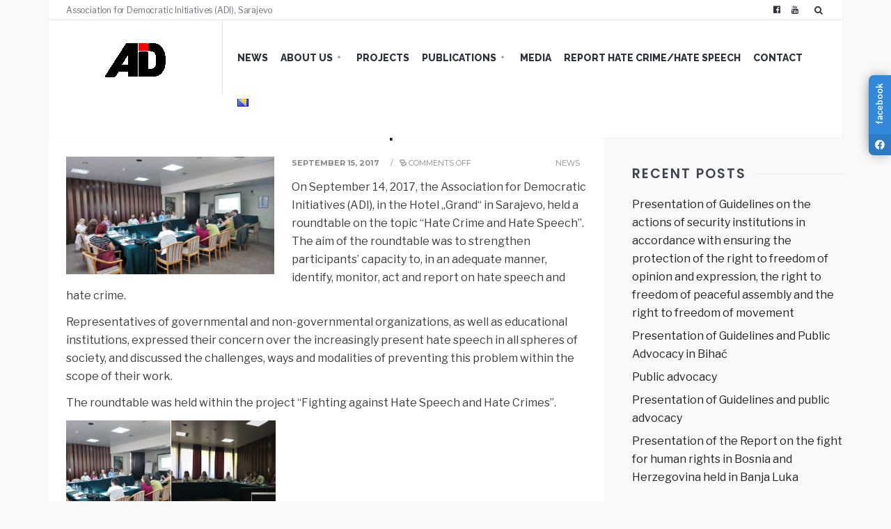

--- FILE ---
content_type: text/html; charset=UTF-8
request_url: https://adi.org.ba/en/2017/09/15/roundtable-hate-crime-and-hate-speech/
body_size: 14537
content:
<!DOCTYPE html>
<html lang="en-AU">
<!--<![endif]-->
<head><meta charset="UTF-8">

<!-- Set the viewport width to device width for mobile -->
<meta name="viewport" content="width=device-width, initial-scale=1, maximum-scale=1" />

<link rel="pingback" href="https://adi.org.ba/xmlrpc.php" />

<title>Roundtable „Hate Crime and Hate Speech“ &#8211; Association for Democratic Initiatives (ADI)</title>
<meta name='robots' content='max-image-preview:large' />
	<style>img:is([sizes="auto" i], [sizes^="auto," i]) { contain-intrinsic-size: 3000px 1500px }</style>
	<link rel="alternate" href="https://adi.org.ba/2017/09/15/okrugli-stol-zlocin-iz-mrznje-i-govor-mrznje-round-table-hate-crime-and-hate-speech/" hreflang="bs" />
<link rel="alternate" href="https://adi.org.ba/en/2017/09/15/roundtable-hate-crime-and-hate-speech/" hreflang="en" />
<link rel='dns-prefetch' href='//static.addtoany.com' />
<link rel='dns-prefetch' href='//cdnjs.cloudflare.com' />
<link rel='dns-prefetch' href='//fonts.googleapis.com' />
<link rel='preconnect' href='https://fonts.gstatic.com' crossorigin />
<link rel="alternate" type="application/rss+xml" title="Association for Democratic Initiatives (ADI) &raquo; Feed" href="https://adi.org.ba/en/feed/" />
<link rel="alternate" type="application/rss+xml" title="Association for Democratic Initiatives (ADI) &raquo; Comments Feed" href="https://adi.org.ba/en/comments/feed/" />
<script type="text/javascript">
/* <![CDATA[ */
window._wpemojiSettings = {"baseUrl":"https:\/\/s.w.org\/images\/core\/emoji\/16.0.1\/72x72\/","ext":".png","svgUrl":"https:\/\/s.w.org\/images\/core\/emoji\/16.0.1\/svg\/","svgExt":".svg","source":{"concatemoji":"https:\/\/adi.org.ba\/wp-includes\/js\/wp-emoji-release.min.js?ver=6.8.3"}};
/*! This file is auto-generated */
!function(s,n){var o,i,e;function c(e){try{var t={supportTests:e,timestamp:(new Date).valueOf()};sessionStorage.setItem(o,JSON.stringify(t))}catch(e){}}function p(e,t,n){e.clearRect(0,0,e.canvas.width,e.canvas.height),e.fillText(t,0,0);var t=new Uint32Array(e.getImageData(0,0,e.canvas.width,e.canvas.height).data),a=(e.clearRect(0,0,e.canvas.width,e.canvas.height),e.fillText(n,0,0),new Uint32Array(e.getImageData(0,0,e.canvas.width,e.canvas.height).data));return t.every(function(e,t){return e===a[t]})}function u(e,t){e.clearRect(0,0,e.canvas.width,e.canvas.height),e.fillText(t,0,0);for(var n=e.getImageData(16,16,1,1),a=0;a<n.data.length;a++)if(0!==n.data[a])return!1;return!0}function f(e,t,n,a){switch(t){case"flag":return n(e,"\ud83c\udff3\ufe0f\u200d\u26a7\ufe0f","\ud83c\udff3\ufe0f\u200b\u26a7\ufe0f")?!1:!n(e,"\ud83c\udde8\ud83c\uddf6","\ud83c\udde8\u200b\ud83c\uddf6")&&!n(e,"\ud83c\udff4\udb40\udc67\udb40\udc62\udb40\udc65\udb40\udc6e\udb40\udc67\udb40\udc7f","\ud83c\udff4\u200b\udb40\udc67\u200b\udb40\udc62\u200b\udb40\udc65\u200b\udb40\udc6e\u200b\udb40\udc67\u200b\udb40\udc7f");case"emoji":return!a(e,"\ud83e\udedf")}return!1}function g(e,t,n,a){var r="undefined"!=typeof WorkerGlobalScope&&self instanceof WorkerGlobalScope?new OffscreenCanvas(300,150):s.createElement("canvas"),o=r.getContext("2d",{willReadFrequently:!0}),i=(o.textBaseline="top",o.font="600 32px Arial",{});return e.forEach(function(e){i[e]=t(o,e,n,a)}),i}function t(e){var t=s.createElement("script");t.src=e,t.defer=!0,s.head.appendChild(t)}"undefined"!=typeof Promise&&(o="wpEmojiSettingsSupports",i=["flag","emoji"],n.supports={everything:!0,everythingExceptFlag:!0},e=new Promise(function(e){s.addEventListener("DOMContentLoaded",e,{once:!0})}),new Promise(function(t){var n=function(){try{var e=JSON.parse(sessionStorage.getItem(o));if("object"==typeof e&&"number"==typeof e.timestamp&&(new Date).valueOf()<e.timestamp+604800&&"object"==typeof e.supportTests)return e.supportTests}catch(e){}return null}();if(!n){if("undefined"!=typeof Worker&&"undefined"!=typeof OffscreenCanvas&&"undefined"!=typeof URL&&URL.createObjectURL&&"undefined"!=typeof Blob)try{var e="postMessage("+g.toString()+"("+[JSON.stringify(i),f.toString(),p.toString(),u.toString()].join(",")+"));",a=new Blob([e],{type:"text/javascript"}),r=new Worker(URL.createObjectURL(a),{name:"wpTestEmojiSupports"});return void(r.onmessage=function(e){c(n=e.data),r.terminate(),t(n)})}catch(e){}c(n=g(i,f,p,u))}t(n)}).then(function(e){for(var t in e)n.supports[t]=e[t],n.supports.everything=n.supports.everything&&n.supports[t],"flag"!==t&&(n.supports.everythingExceptFlag=n.supports.everythingExceptFlag&&n.supports[t]);n.supports.everythingExceptFlag=n.supports.everythingExceptFlag&&!n.supports.flag,n.DOMReady=!1,n.readyCallback=function(){n.DOMReady=!0}}).then(function(){return e}).then(function(){var e;n.supports.everything||(n.readyCallback(),(e=n.source||{}).concatemoji?t(e.concatemoji):e.wpemoji&&e.twemoji&&(t(e.twemoji),t(e.wpemoji)))}))}((window,document),window._wpemojiSettings);
/* ]]> */
</script>
<link rel='stylesheet' id='mllc-view-css-css' href='https://adi.org.ba/wp-content/plugins/mastercity/layoutcreator/assets/stylesheets/mllc-view.css?ver=1768920737' type='text/css' media='all' />
<style id='wp-emoji-styles-inline-css' type='text/css'>

	img.wp-smiley, img.emoji {
		display: inline !important;
		border: none !important;
		box-shadow: none !important;
		height: 1em !important;
		width: 1em !important;
		margin: 0 0.07em !important;
		vertical-align: -0.1em !important;
		background: none !important;
		padding: 0 !important;
	}
</style>
<link rel='stylesheet' id='wp-block-library-css' href='https://adi.org.ba/wp-includes/css/dist/block-library/style.min.css?ver=6.8.3' type='text/css' media='all' />
<style id='classic-theme-styles-inline-css' type='text/css'>
/*! This file is auto-generated */
.wp-block-button__link{color:#fff;background-color:#32373c;border-radius:9999px;box-shadow:none;text-decoration:none;padding:calc(.667em + 2px) calc(1.333em + 2px);font-size:1.125em}.wp-block-file__button{background:#32373c;color:#fff;text-decoration:none}
</style>
<style id='global-styles-inline-css' type='text/css'>
:root{--wp--preset--aspect-ratio--square: 1;--wp--preset--aspect-ratio--4-3: 4/3;--wp--preset--aspect-ratio--3-4: 3/4;--wp--preset--aspect-ratio--3-2: 3/2;--wp--preset--aspect-ratio--2-3: 2/3;--wp--preset--aspect-ratio--16-9: 16/9;--wp--preset--aspect-ratio--9-16: 9/16;--wp--preset--color--black: #000000;--wp--preset--color--cyan-bluish-gray: #abb8c3;--wp--preset--color--white: #ffffff;--wp--preset--color--pale-pink: #f78da7;--wp--preset--color--vivid-red: #cf2e2e;--wp--preset--color--luminous-vivid-orange: #ff6900;--wp--preset--color--luminous-vivid-amber: #fcb900;--wp--preset--color--light-green-cyan: #7bdcb5;--wp--preset--color--vivid-green-cyan: #00d084;--wp--preset--color--pale-cyan-blue: #8ed1fc;--wp--preset--color--vivid-cyan-blue: #0693e3;--wp--preset--color--vivid-purple: #9b51e0;--wp--preset--gradient--vivid-cyan-blue-to-vivid-purple: linear-gradient(135deg,rgba(6,147,227,1) 0%,rgb(155,81,224) 100%);--wp--preset--gradient--light-green-cyan-to-vivid-green-cyan: linear-gradient(135deg,rgb(122,220,180) 0%,rgb(0,208,130) 100%);--wp--preset--gradient--luminous-vivid-amber-to-luminous-vivid-orange: linear-gradient(135deg,rgba(252,185,0,1) 0%,rgba(255,105,0,1) 100%);--wp--preset--gradient--luminous-vivid-orange-to-vivid-red: linear-gradient(135deg,rgba(255,105,0,1) 0%,rgb(207,46,46) 100%);--wp--preset--gradient--very-light-gray-to-cyan-bluish-gray: linear-gradient(135deg,rgb(238,238,238) 0%,rgb(169,184,195) 100%);--wp--preset--gradient--cool-to-warm-spectrum: linear-gradient(135deg,rgb(74,234,220) 0%,rgb(151,120,209) 20%,rgb(207,42,186) 40%,rgb(238,44,130) 60%,rgb(251,105,98) 80%,rgb(254,248,76) 100%);--wp--preset--gradient--blush-light-purple: linear-gradient(135deg,rgb(255,206,236) 0%,rgb(152,150,240) 100%);--wp--preset--gradient--blush-bordeaux: linear-gradient(135deg,rgb(254,205,165) 0%,rgb(254,45,45) 50%,rgb(107,0,62) 100%);--wp--preset--gradient--luminous-dusk: linear-gradient(135deg,rgb(255,203,112) 0%,rgb(199,81,192) 50%,rgb(65,88,208) 100%);--wp--preset--gradient--pale-ocean: linear-gradient(135deg,rgb(255,245,203) 0%,rgb(182,227,212) 50%,rgb(51,167,181) 100%);--wp--preset--gradient--electric-grass: linear-gradient(135deg,rgb(202,248,128) 0%,rgb(113,206,126) 100%);--wp--preset--gradient--midnight: linear-gradient(135deg,rgb(2,3,129) 0%,rgb(40,116,252) 100%);--wp--preset--font-size--small: 13px;--wp--preset--font-size--medium: 20px;--wp--preset--font-size--large: 36px;--wp--preset--font-size--x-large: 42px;--wp--preset--spacing--20: 0.44rem;--wp--preset--spacing--30: 0.67rem;--wp--preset--spacing--40: 1rem;--wp--preset--spacing--50: 1.5rem;--wp--preset--spacing--60: 2.25rem;--wp--preset--spacing--70: 3.38rem;--wp--preset--spacing--80: 5.06rem;--wp--preset--shadow--natural: 6px 6px 9px rgba(0, 0, 0, 0.2);--wp--preset--shadow--deep: 12px 12px 50px rgba(0, 0, 0, 0.4);--wp--preset--shadow--sharp: 6px 6px 0px rgba(0, 0, 0, 0.2);--wp--preset--shadow--outlined: 6px 6px 0px -3px rgba(255, 255, 255, 1), 6px 6px rgba(0, 0, 0, 1);--wp--preset--shadow--crisp: 6px 6px 0px rgba(0, 0, 0, 1);}:where(.is-layout-flex){gap: 0.5em;}:where(.is-layout-grid){gap: 0.5em;}body .is-layout-flex{display: flex;}.is-layout-flex{flex-wrap: wrap;align-items: center;}.is-layout-flex > :is(*, div){margin: 0;}body .is-layout-grid{display: grid;}.is-layout-grid > :is(*, div){margin: 0;}:where(.wp-block-columns.is-layout-flex){gap: 2em;}:where(.wp-block-columns.is-layout-grid){gap: 2em;}:where(.wp-block-post-template.is-layout-flex){gap: 1.25em;}:where(.wp-block-post-template.is-layout-grid){gap: 1.25em;}.has-black-color{color: var(--wp--preset--color--black) !important;}.has-cyan-bluish-gray-color{color: var(--wp--preset--color--cyan-bluish-gray) !important;}.has-white-color{color: var(--wp--preset--color--white) !important;}.has-pale-pink-color{color: var(--wp--preset--color--pale-pink) !important;}.has-vivid-red-color{color: var(--wp--preset--color--vivid-red) !important;}.has-luminous-vivid-orange-color{color: var(--wp--preset--color--luminous-vivid-orange) !important;}.has-luminous-vivid-amber-color{color: var(--wp--preset--color--luminous-vivid-amber) !important;}.has-light-green-cyan-color{color: var(--wp--preset--color--light-green-cyan) !important;}.has-vivid-green-cyan-color{color: var(--wp--preset--color--vivid-green-cyan) !important;}.has-pale-cyan-blue-color{color: var(--wp--preset--color--pale-cyan-blue) !important;}.has-vivid-cyan-blue-color{color: var(--wp--preset--color--vivid-cyan-blue) !important;}.has-vivid-purple-color{color: var(--wp--preset--color--vivid-purple) !important;}.has-black-background-color{background-color: var(--wp--preset--color--black) !important;}.has-cyan-bluish-gray-background-color{background-color: var(--wp--preset--color--cyan-bluish-gray) !important;}.has-white-background-color{background-color: var(--wp--preset--color--white) !important;}.has-pale-pink-background-color{background-color: var(--wp--preset--color--pale-pink) !important;}.has-vivid-red-background-color{background-color: var(--wp--preset--color--vivid-red) !important;}.has-luminous-vivid-orange-background-color{background-color: var(--wp--preset--color--luminous-vivid-orange) !important;}.has-luminous-vivid-amber-background-color{background-color: var(--wp--preset--color--luminous-vivid-amber) !important;}.has-light-green-cyan-background-color{background-color: var(--wp--preset--color--light-green-cyan) !important;}.has-vivid-green-cyan-background-color{background-color: var(--wp--preset--color--vivid-green-cyan) !important;}.has-pale-cyan-blue-background-color{background-color: var(--wp--preset--color--pale-cyan-blue) !important;}.has-vivid-cyan-blue-background-color{background-color: var(--wp--preset--color--vivid-cyan-blue) !important;}.has-vivid-purple-background-color{background-color: var(--wp--preset--color--vivid-purple) !important;}.has-black-border-color{border-color: var(--wp--preset--color--black) !important;}.has-cyan-bluish-gray-border-color{border-color: var(--wp--preset--color--cyan-bluish-gray) !important;}.has-white-border-color{border-color: var(--wp--preset--color--white) !important;}.has-pale-pink-border-color{border-color: var(--wp--preset--color--pale-pink) !important;}.has-vivid-red-border-color{border-color: var(--wp--preset--color--vivid-red) !important;}.has-luminous-vivid-orange-border-color{border-color: var(--wp--preset--color--luminous-vivid-orange) !important;}.has-luminous-vivid-amber-border-color{border-color: var(--wp--preset--color--luminous-vivid-amber) !important;}.has-light-green-cyan-border-color{border-color: var(--wp--preset--color--light-green-cyan) !important;}.has-vivid-green-cyan-border-color{border-color: var(--wp--preset--color--vivid-green-cyan) !important;}.has-pale-cyan-blue-border-color{border-color: var(--wp--preset--color--pale-cyan-blue) !important;}.has-vivid-cyan-blue-border-color{border-color: var(--wp--preset--color--vivid-cyan-blue) !important;}.has-vivid-purple-border-color{border-color: var(--wp--preset--color--vivid-purple) !important;}.has-vivid-cyan-blue-to-vivid-purple-gradient-background{background: var(--wp--preset--gradient--vivid-cyan-blue-to-vivid-purple) !important;}.has-light-green-cyan-to-vivid-green-cyan-gradient-background{background: var(--wp--preset--gradient--light-green-cyan-to-vivid-green-cyan) !important;}.has-luminous-vivid-amber-to-luminous-vivid-orange-gradient-background{background: var(--wp--preset--gradient--luminous-vivid-amber-to-luminous-vivid-orange) !important;}.has-luminous-vivid-orange-to-vivid-red-gradient-background{background: var(--wp--preset--gradient--luminous-vivid-orange-to-vivid-red) !important;}.has-very-light-gray-to-cyan-bluish-gray-gradient-background{background: var(--wp--preset--gradient--very-light-gray-to-cyan-bluish-gray) !important;}.has-cool-to-warm-spectrum-gradient-background{background: var(--wp--preset--gradient--cool-to-warm-spectrum) !important;}.has-blush-light-purple-gradient-background{background: var(--wp--preset--gradient--blush-light-purple) !important;}.has-blush-bordeaux-gradient-background{background: var(--wp--preset--gradient--blush-bordeaux) !important;}.has-luminous-dusk-gradient-background{background: var(--wp--preset--gradient--luminous-dusk) !important;}.has-pale-ocean-gradient-background{background: var(--wp--preset--gradient--pale-ocean) !important;}.has-electric-grass-gradient-background{background: var(--wp--preset--gradient--electric-grass) !important;}.has-midnight-gradient-background{background: var(--wp--preset--gradient--midnight) !important;}.has-small-font-size{font-size: var(--wp--preset--font-size--small) !important;}.has-medium-font-size{font-size: var(--wp--preset--font-size--medium) !important;}.has-large-font-size{font-size: var(--wp--preset--font-size--large) !important;}.has-x-large-font-size{font-size: var(--wp--preset--font-size--x-large) !important;}
:where(.wp-block-post-template.is-layout-flex){gap: 1.25em;}:where(.wp-block-post-template.is-layout-grid){gap: 1.25em;}
:where(.wp-block-columns.is-layout-flex){gap: 2em;}:where(.wp-block-columns.is-layout-grid){gap: 2em;}
:root :where(.wp-block-pullquote){font-size: 1.5em;line-height: 1.6;}
</style>
<link rel='stylesheet' id='social-widget-style-css' href='https://adi.org.ba/wp-content/plugins/responsive-facebook-and-twitter-widget/css/style.min.css?ver=6.8.3' type='text/css' media='all' />
<link rel='stylesheet' id='social-widget-font-awesome-css' href='https://cdnjs.cloudflare.com/ajax/libs/font-awesome/5.14.0/css/all.min.css?ver=6.8.3' type='text/css' media='all' />
<link rel='stylesheet' id='contact-form-7-css' href='https://adi.org.ba/wp-content/plugins/contact-form-7/includes/css/styles.css?ver=6.1.2' type='text/css' media='all' />
<link rel='stylesheet' id='simple-event-planner-front-end-css' href='https://adi.org.ba/wp-content/plugins/simple-event-planner/public/css/simple-event-planner-public.css?ver=2.1.1' type='text/css' media='all' />
<link rel='stylesheet' id='simple-event-planner-font-awesome-css' href='https://adi.org.ba/wp-content/plugins/simple-event-planner/public/css/font-awesome.min.css?ver=4.7.0' type='text/css' media='all' />
<link rel='stylesheet' id='master-layout-css' href='https://adi.org.ba/wp-content/themes/association/styles/master-layout.css?ver=6.8.3' type='text/css' media='all' />
<link rel='stylesheet' id='tmnf-custom-style-css' href='https://adi.org.ba/wp-content/themes/association/styles/custom-style.css?ver=6.8.3' type='text/css' media='all' />
<link rel='stylesheet' id='association-style-css' href='https://adi.org.ba/wp-content/themes/association/style.css?ver=6.8.3' type='text/css' media='all' />
<link rel='stylesheet' id='prettyPhoto-css' href='https://adi.org.ba/wp-content/themes/association/styles/prettyPhoto.css?ver=6.8.3' type='text/css' media='all' />
<link rel='stylesheet' id='font-awesome-css' href='https://adi.org.ba/wp-content/themes/association/styles/font-awesome.min.css?ver=6.8.3' type='text/css' media='all' />
<link rel='stylesheet' id='association-mobile-css' href='https://adi.org.ba/wp-content/themes/association/style-mobile.css?ver=6.8.3' type='text/css' media='all' />
<link rel='stylesheet' id='addtoany-css' href='https://adi.org.ba/wp-content/plugins/add-to-any/addtoany.min.css?ver=1.16' type='text/css' media='all' />
<link rel="preload" as="style" href="https://fonts.googleapis.com/css?family=Libre%20Franklin:100,200,300,400,500,600,700,800,900,100italic,200italic,300italic,400italic,500italic,600italic,700italic,800italic,900italic%7CRaleway:100,200,300,400,500,600,700,800,900,100italic,200italic,300italic,400italic,500italic,600italic,700italic,800italic,900italic%7CPoppins:100,200,300,400,500,600,700,800,900,100italic,200italic,300italic,400italic,500italic,600italic,700italic,800italic,900italic%7CMontserrat:100,200,300,400,500,600,700,800,900,100italic,200italic,300italic,400italic,500italic,600italic,700italic,800italic,900italic&#038;display=swap&#038;ver=1592248207" /><link rel="stylesheet" href="https://fonts.googleapis.com/css?family=Libre%20Franklin:100,200,300,400,500,600,700,800,900,100italic,200italic,300italic,400italic,500italic,600italic,700italic,800italic,900italic%7CRaleway:100,200,300,400,500,600,700,800,900,100italic,200italic,300italic,400italic,500italic,600italic,700italic,800italic,900italic%7CPoppins:100,200,300,400,500,600,700,800,900,100italic,200italic,300italic,400italic,500italic,600italic,700italic,800italic,900italic%7CMontserrat:100,200,300,400,500,600,700,800,900,100italic,200italic,300italic,400italic,500italic,600italic,700italic,800italic,900italic&#038;display=swap&#038;ver=1592248207" media="print" onload="this.media='all'"><noscript><link rel="stylesheet" href="https://fonts.googleapis.com/css?family=Libre%20Franklin:100,200,300,400,500,600,700,800,900,100italic,200italic,300italic,400italic,500italic,600italic,700italic,800italic,900italic%7CRaleway:100,200,300,400,500,600,700,800,900,100italic,200italic,300italic,400italic,500italic,600italic,700italic,800italic,900italic%7CPoppins:100,200,300,400,500,600,700,800,900,100italic,200italic,300italic,400italic,500italic,600italic,700italic,800italic,900italic%7CMontserrat:100,200,300,400,500,600,700,800,900,100italic,200italic,300italic,400italic,500italic,600italic,700italic,800italic,900italic&#038;display=swap&#038;ver=1592248207" /></noscript><script type="text/javascript" src="https://adi.org.ba/wp-includes/js/jquery/jquery.min.js?ver=3.7.1" id="jquery-core-js"></script>
<script type="text/javascript" src="https://adi.org.ba/wp-includes/js/jquery/jquery-migrate.min.js?ver=3.4.1" id="jquery-migrate-js"></script>
<script type="text/javascript" id="addtoany-core-js-before">
/* <![CDATA[ */
window.a2a_config=window.a2a_config||{};a2a_config.callbacks=[];a2a_config.overlays=[];a2a_config.templates={};a2a_localize = {
	Share: "Share",
	Save: "Save",
	Subscribe: "Subscribe",
	Email: "Email",
	Bookmark: "Bookmark",
	ShowAll: "Show All",
	ShowLess: "Show less",
	FindServices: "Find service(s)",
	FindAnyServiceToAddTo: "Instantly find any service to add to",
	PoweredBy: "Powered by",
	ShareViaEmail: "Share via email",
	SubscribeViaEmail: "Subscribe via email",
	BookmarkInYourBrowser: "Bookmark in your browser",
	BookmarkInstructions: "Press Ctrl+D or \u2318+D to bookmark this page",
	AddToYourFavorites: "Add to your favourites",
	SendFromWebOrProgram: "Send from any email address or email program",
	EmailProgram: "Email program",
	More: "More&#8230;",
	ThanksForSharing: "Thanks for sharing!",
	ThanksForFollowing: "Thanks for following!"
};
/* ]]> */
</script>
<script type="text/javascript" defer src="https://static.addtoany.com/menu/page.js" id="addtoany-core-js"></script>
<script type="text/javascript" defer src="https://adi.org.ba/wp-content/plugins/add-to-any/addtoany.min.js?ver=1.1" id="addtoany-jquery-js"></script>
<link rel="https://api.w.org/" href="https://adi.org.ba/wp-json/" /><link rel="alternate" title="JSON" type="application/json" href="https://adi.org.ba/wp-json/wp/v2/posts/7818" /><link rel="EditURI" type="application/rsd+xml" title="RSD" href="https://adi.org.ba/xmlrpc.php?rsd" />
<meta name="generator" content="WordPress 6.8.3" />
<link rel="canonical" href="https://adi.org.ba/en/2017/09/15/roundtable-hate-crime-and-hate-speech/" />
<link rel='shortlink' href='https://adi.org.ba/?p=7818' />
<link rel="alternate" title="oEmbed (JSON)" type="application/json+oembed" href="https://adi.org.ba/wp-json/oembed/1.0/embed?url=https%3A%2F%2Fadi.org.ba%2Fen%2F2017%2F09%2F15%2Froundtable-hate-crime-and-hate-speech%2F" />
<link rel="alternate" title="oEmbed (XML)" type="text/xml+oembed" href="https://adi.org.ba/wp-json/oembed/1.0/embed?url=https%3A%2F%2Fadi.org.ba%2Fen%2F2017%2F09%2F15%2Froundtable-hate-crime-and-hate-speech%2F&#038;format=xml" />
<meta name="generator" content="Redux 4.5.8" /><link rel="icon" href="https://adi.org.ba/wp-content/uploads/2013/06/cropped-slika-2-32x32.jpg" sizes="32x32" />
<link rel="icon" href="https://adi.org.ba/wp-content/uploads/2013/06/cropped-slika-2-192x192.jpg" sizes="192x192" />
<link rel="apple-touch-icon" href="https://adi.org.ba/wp-content/uploads/2013/06/cropped-slika-2-180x180.jpg" />
<meta name="msapplication-TileImage" content="https://adi.org.ba/wp-content/uploads/2013/06/cropped-slika-2-270x270.jpg" />
<style>
.social_slider_pro label:first-of-type {
        margin-top: 15vh;
    }

    .social_mobile_pro .custom {
        background-color: ;
    }

    .social_slider_pro .facebook_icon,
        .social_slider_pro .twitter_icon,
        .social_slider_pro .instagram_icon,
        .social_slider_pro .pinterest_icon,
        .social_slider_pro .custom_icon {
            border-radius: 7px 0 0 7px !important;
        }

        .social_slider_pro {
        right: -370px;
    }

    .social_slider_pro:hover {
        transform: translateX(-370px);
    }

    .social_slider_pro .facebook_icon,
    .social_slider_pro .twitter_icon,
    .social_slider_pro .instagram_icon,
    .social_slider_pro .pinterest_icon,
    .social_slider_pro .custom_icon {
        float: left;
        left: -32px;
        clear: left;
    }

    .social_slider_pro .custom_icon {
    background-color: ;
}

.social_slider_pro .custom_box {
    border-left: 10px solid ;
    border-right: 10px solid ;
}

.social_slider_pro .custom {
    background-color: ;
}
</style>
		<style type="text/css" id="wp-custom-css">
			.flexinside h2 a {
	color: #ff6600 !important; 
}

a#navtrigger, a#navtrigger-sec {
    margin: 30px 25px 10px 30px !important;
}

#navigation {
    padding-top: 20px !important;
    padding-bottom: 20px !important;
}
.home .page-header {
	  //background-color: initial;
}
.home .page-header .container {
	  //display: none;
}
#core {
    //margin-top: 50px !important;
}
.single-post #core {
	    //margin-top: 160px !important;
}

.postid-8332 .item_inn a:not(:first-child) img {
	
    margin-top: 20px;
}

.flexinside-inn strong {
    color: #fff !important;
    font-weight: 400;
    font-size: 16px;
    /* line-height: 16px; */
}
@media only screen and (max-width: 600px) {
#core {
		margin-top: 20px !important;
	}
	.home .page-header {
		display:none;
	}
.single-post #core {
	    margin-top: 20px !important;
}
}
.flexinside.rad.tranz.content_Left {
    background: rgba(0,0,0,.5);
    padding: 35px;
    /* color: #fff !important; */
}
.flexinside h2 a {
    color: #fff !important;
    text-shadow: 1px 2px 1px rgba(0,0,0,.9);
}
}
.flexinside-inn strong {
    color: #fff !important;
    font-weight: 400;
    font-size: 16px;
    /* line-height: 16px; */
}		</style>
		<style id="themnific_redux-dynamic-css" title="dynamic-css" class="redux-options-output">body,input,textarea{font-family:"Libre Franklin";line-height:26px;font-weight:400;font-style:normal;color:#3d3d3d;font-size:16px;}body,h2.widget span{background-color:#f9f9f9;}.ghost,.imgwrap.ghost,ul#serinfo-nav,.widgetable ul.menu li,.page-numbers,.nav_item a,#sidebar .tab-post,input,textarea,input,select,.widgetable ul.social-menu li a{background-color:#ffffff;}a,.builder .sep a{color:#222;}a:hover,.builder .sep a:hover{color:#595959;}a:active,.builder .sep a:active{color:#000;}.p-border,.mp-service-media img,ul.mpbox.clients .testi-inner,.entry h2,.meta,h3#reply-title,.tagcloud a,.page-numbers,input,textarea,select,.products,.nav_item a{border-color:#ededed;}.header_inn{background-color:#ffffff;}#main-nav>li>a{font-family:Raleway;line-height:18px;font-weight:800;font-style:normal;color:#2e333d;font-size:14px;}#header h1 a,.above-nav a,#header h2.tagline{color:#2e333d;}.nav li ul{background-color:#3498db;}.nav>li>ul:after{border-bottom-color:#3498db;}#main-nav>.current-menu-item>a,#main-nav>li>a:hover{color:#0f73ad;}.nav li ul li>a{font-family:Poppins;line-height:13px;font-weight:400;font-style:normal;color:#fff;font-size:12px;}.header-left,.header-hr{border-color:#e5e5e5;}#main-nav>li>a:before{background-color:#e5e5e5;}.header-left{width:250px;}#titles{padding-top:25px;padding-right:10px;padding-bottom:26px;padding-left:10px;}#navigation{padding-top:8px;padding-bottom:8px;}#footer{font-family:"Libre Franklin";line-height:26px;font-weight:500;font-style:normal;color:#c0c9d1;font-size:14px;}#footer,.curtain,#footer .searchform input.s,.sticky,.sticky .item_inn.ghost,#footer h2.widget span{background-color:#2b2c33;}#footer a,#footer h3,#footer h2.description,#footer #serinfo-nav li a,.curtain,.curtain a,#footer .meta,#footer .meta a,#footer .searchform input.s,.sticky{color:#a3bed1;}#footer a:hover,.sticky a,.sticky .meta,.sticky .meta a,#footer #serinfo-nav li.current a,#footer .foocol h2{color:#eaeeef;}.footerhead,#footer .foocol,#copyright,#footer .tagcloud a,#footer .p-border,.curtain ul.social-menu li a,#footer .searchform input.s,#footer .foocol ul li,#footer ul.social-menu li a{border-color:#2e303a;}h1,#titles h1{font-family:Montserrat;line-height:32px;font-weight:700;font-style:normal;color:#222;font-size:32px;}.flexinside h1,.flexinside h2,.event-title h2,h1.entry-title{font-family:Poppins;line-height:44px;font-weight:600;font-style:normal;color:#3e4451;font-size:40px;}h2,#curtain .searchform input.s,.bottom-menu a{font-family:Poppins;line-height:32px;font-weight:600;font-style:normal;color:#3e4451;font-size:26px;}h2.block span.subtitle,.flexinside h3,.sep h3,.sep .h3,.sep-detail .single-date{font-family:Poppins;line-height:15px;font-weight:400;font-style:normal;color:#adadad;font-size:14px;}h3,.flexcarousel h2,.foliohead .description{font-family:Poppins;line-height:24px;font-weight:600;font-style:normal;color:#222;font-size:19px;}h4{font-family:Poppins;line-height:18px;font-weight:500;font-style:normal;color:#222;font-size:14px;}h5,.widgetable ul.menu a,a.mainbutton,#serinfo-nav li a,#submit,a.comment-reply-link,#foliosidebar,a.su-button{font-family:Poppins;line-height:14px;font-weight:600;font-style:normal;color:#222;font-size:14px;}h6,.widgetable .ad300 h2,h2.adblock,h2.tagline{font-family:"Libre Franklin";line-height:17px;font-weight:400;font-style:normal;color:#222;font-size:12px;}.meta,.meta_more,.meta a,.entry p.meta{font-family:Montserrat;line-height:14px;font-weight:400;font-style:normal;color:#878787;font-size:11px;}.searchSubmit,.ribbon,.builder .sep-page article .date,.post-password-form p>input,li.special>a,a#navtrigger,.widgetable ul.menu>li.current-menu-item>a,.flex-direction-nav a,li.current a,.page-numbers.current,#woo-inn .page-numbers.current,a.mainbutton,a.morebutton,.blogger .format-quote,a.hoverstuff,.products li .button.add_to_cart_button,span.overrating,a.mainbutton,#submit,#comments .navigation a,.tagssingle a,.contact-form .submit,.wpcf7-submit,a.comment-reply-link,.wrapper .wp-review-show-total{background-color:#f48460;}.likes a,.flexinside a,.slider-menu li a i{color:#f48460;}.entry blockquote,.products li .button.add_to_cart_button,.flexinside h1,h2.archiv,#main-nav>li.current-menu-item>a,#main-nav>li>a:hover{border-color:#f48460;}.searchSubmit,a.hoverstuff,.ribbon,.ribbon a,.builder .sep-page article .date,.post-password-form p>input,#header li.special>a,a#navtrigger,.widgetable ul.menu>li.current-menu-item>a,.flex-direction-nav a,#hometab li.current a,a.mainbutton,.blogger .format-quote,.blogger .format-quote a,.products li .button.add_to_cart_button,a.mainbutton,a.morebutton,#foliosidebar a.mainbutton,#submit,#comments .navigation a,.tagssingle a,.contact-form .submit,.wpcf7-submit,a.comment-reply-link,.wrapper .wp-review-show-total,#footer a.comment-reply-link{color:#ffffff;}.searchSubmit:hover,a.hoverstuff:hover,.ribbon:hover,a.mainbutton:hover,a.morebutton:hover,a#navtrigger:hover,a#navtrigger.active,.flex-direction-nav a:hover{background-color:#7fe8d8;}.searchSubmit:hover,.ribbon:hover,a.hoverstuff:hover,.ribbon a:hover,a.mainbutton:hover,a.morebutton:hover,a#navtrigger:hover,a#navtrigger.active,.flex-direction-nav a:hover{color:#222222;}.page-header,.spec-block,.tmnf_icon,.hrline:after,#post-nav>div,.flexcarousel .imgwrap{background-color:#212233;}.spec-block h2,.page-header h1,.spec-block p,.spec-block .meta,.page-header .meta,.page-header p,#post-nav>div,.page-crumbs{color:#ffffff;}.spec-block a,.tmnf_icon,.page-header a,#post-nav>div a,.page-crumbs a{color:#cccccc;}.spec-block ul.featured li{border-color:#333333;}</style>
</head>

     
<body class="wp-singular post-template-default single single-post postid-7818 single-format-standard wp-theme-association association">

<div class="wrapper upper ">

    <div id="header" class="tranz" itemscope itemtype="http://schema.org/WPHeader">
    
        <div class="container_alt">
        
        	<div class="header_inn boxshadow">
            
            	<div class="above-nav">
        
					<h2 class="tagline rad tranz">Association for Democratic Initiatives (ADI), Sarajevo </h2>                    
                    <a title="Search The Site" class="searchtrigger" href="#" ><i class="fa fa-search"></i></a>
                    
                    <ul class="social-menu">


<li class="sprite-facebook"><a class="mk-social-facebook" title="Facebook" href="https://www.facebook.com/Asocijacija-za-demokratske-inicijative-Sarajevo-145804068861561/"><i class="fa fa-facebook-official"></i><span>Facebook</span></a></li>






<li class="sprite-youtube"><a class="mk-social-youtube" title="You Tube" href="https://www.youtube.com/channel/UCyOaOZoQFy2Eu4ld1g2j5eQ"><i class="fa fa-youtube"></i><span>You Tube</span></a></li>













</ul>                    
                    <span class="header-hr"></span>
                
                </div>
        
                <div class="clearfix"></div>
                
                <div id="titles" class="header-left tranz">
                    
                                                        
                            <a class="logo" href="https://adi.org.ba/en/home-2/">
                            
                                <img class="tranz" src="https://adi.org.ba/wp-content/uploads/2020/05/Logo-ADI-1.png" alt="Association for Democratic Initiatives (ADI)"/>
                                    
                            </a>
                            
                    	
                
                </div><!-- end #titles  -->	
                    
                <a id="navtrigger" class="rad" href="#"><i class="fa fa-bars"></i></a>
    
                <div class="header-right">
                    
                    <nav id="navigation" class="rad tranz" itemscope itemtype="http://schema.org/SiteNavigationElement"> 
                    
                        <ul id="main-nav" class="nav rad"><li id="menu-item-6317" class="menu-item menu-item-type-taxonomy menu-item-object-category current-post-ancestor current-menu-parent current-post-parent"><a href="https://adi.org.ba/en/category/news/">News</a></li>
<li id="menu-item-8335" class="menu-item menu-item-type-post_type menu-item-object-page menu-item-has-children"><a href="https://adi.org.ba/en/about-us/">About us</a>
<ul class="sub-menu">
	<li id="menu-item-8340" class="menu-item menu-item-type-post_type menu-item-object-post"><a href="https://adi.org.ba/en/2006/05/22/donors/">Donors</a></li>
	<li id="menu-item-8341" class="menu-item menu-item-type-post_type menu-item-object-post"><a href="https://adi.org.ba/en/2006/05/22/partners/">Partners</a></li>
	<li id="menu-item-8342" class="menu-item menu-item-type-post_type menu-item-object-post"><a href="https://adi.org.ba/en/2006/05/22/cooperation/">Cooperation</a></li>
	<li id="menu-item-6313" class="menu-item menu-item-type-taxonomy menu-item-object-category"><a href="https://adi.org.ba/en/category/about-us/annual-reports/">Annual Reports</a></li>
</ul>
</li>
<li id="menu-item-8439" class="menu-item menu-item-type-taxonomy menu-item-object-category"><a href="https://adi.org.ba/en/category/projects/">Projects</a></li>
<li id="menu-item-6319" class="menu-item menu-item-type-taxonomy menu-item-object-category menu-item-has-children"><a href="https://adi.org.ba/en/category/publications/">Publications</a>
<ul class="sub-menu">
	<li id="menu-item-6321" class="menu-item menu-item-type-taxonomy menu-item-object-category"><a href="https://adi.org.ba/en/category/publications/our-publications/">Our publications</a></li>
	<li id="menu-item-6320" class="menu-item menu-item-type-taxonomy menu-item-object-category"><a href="https://adi.org.ba/en/category/publications/other-publications/">Other publications</a></li>
</ul>
</li>
<li id="menu-item-8440" class="menu-item menu-item-type-taxonomy menu-item-object-category"><a href="https://adi.org.ba/en/category/media/">Media</a></li>
<li id="menu-item-8368" class="menu-item menu-item-type-post_type menu-item-object-page"><a href="https://adi.org.ba/en/report-hate-crime/">Report hate crime/hate speech</a></li>
<li id="menu-item-6322" class="menu-item menu-item-type-post_type menu-item-object-page"><a href="https://adi.org.ba/en/contact/">Contact</a></li>
<li id="menu-item-8188-bs" class="lang-item lang-item-15 lang-item-bs lang-item-first menu-item menu-item-type-custom menu-item-object-custom"><a href="https://adi.org.ba/2017/09/15/okrugli-stol-zlocin-iz-mrznje-i-govor-mrznje-round-table-hate-crime-and-hate-speech/"><img src="[data-uri]" alt="B/H/S" width="16" height="11" style="width: 16px; height: 11px;" /></a></li>
</ul>
	                          
                    </nav>
                    
                    <div class="clearfix"></div>
                
                </div>
            
                <div class="clearfix"></div>
        
        	</div><!-- end .header_inn  -->
            
        </div><!-- end .container  -->
              
    </div><!-- end #header  -->


<div class="container container_alt">

<div id="core">

  
      
    <div class="post-7818 post type-post status-publish format-standard has-post-thumbnail hentry category-news"  itemscope itemtype="http://schema.org/Article"> 
    
    	<div class="postbar postbarRight">
    
            <div id="content" class="eightcol first rad">
            	<div class="blogger aq_row">
                
            	<div class="item normal tranz post-7818 post type-post status-publish format-standard has-post-thumbnail hentry category-news"> 

<div class="item_inn tranz p-border ghost rad">

    <h2 class="posttitle"><a href="https://adi.org.ba/en/2017/09/15/roundtable-hate-crime-and-hate-speech/">Roundtable „Hate Crime and Hate Speech“</a></h2>
        
    <div class="entryhead">
    
                
        <div class="imgwrap">
        
                    
		                        
                            <img width="2560" height="1444" src="https://adi.org.ba/wp-content/uploads/2017/09/slika-1-scaled.jpg" class="standard grayscale grayscale-fade wp-post-image" alt="" decoding="async" fetchpriority="high" srcset="https://adi.org.ba/wp-content/uploads/2017/09/slika-1-scaled.jpg 2560w, https://adi.org.ba/wp-content/uploads/2017/09/slika-1-300x169.jpg 300w, https://adi.org.ba/wp-content/uploads/2017/09/slika-1-1024x578.jpg 1024w, https://adi.org.ba/wp-content/uploads/2017/09/slika-1-768x433.jpg 768w, https://adi.org.ba/wp-content/uploads/2017/09/slika-1-1536x867.jpg 1536w, https://adi.org.ba/wp-content/uploads/2017/09/slika-1-2048x1155.jpg 2048w" sizes="(max-width: 2560px) 100vw, 2560px" />                        
                                
        </div>
    
    </div><!-- end .entryhead -->
                
    <div class="meta_full_wrap p-border ghost ">
    
            
	<p class="meta fl meta_full ">
    	<span class="date">September 15, 2017</span>
        <span class="tmnf_divider"> / </span>
      	<span class="comm"><i class="icon-chat"></i> <span>Comments Off<span class="screen-reader-text"> on Roundtable „Hate Crime and Hate Speech“</span></span></span>
    </p>
    
	<p class="meta cat fr tranz ">
		<a href="https://adi.org.ba/en/category/news/" rel="category tag">News</a>    </p>
         
    </div>
    
    <div class="entry">
    
        <p>On September 14, 2017, the Association for Democratic Initiatives (ADI), in the Hotel „Grand“ in Sarajevo, held a roundtable on the topic “Hate Crime and Hate Speech”. The aim of the roundtable was to strengthen <span id="more-7818"></span>participants’ capacity to, in an adequate manner, identify, monitor, act and report on hate speech and hate crime.</p>
<p>Representatives of governmental and non-governmental organizations, as well as educational institutions, expressed their concern over the increasingly present hate speech in all spheres of society, and discussed the challenges, ways and modalities of preventing this problem within the scope of their work.</p>
<p>The roundtable was held within the project “Fighting against Hate Speech and Hate Crimes”.</p>

		<style type="text/css">
			#gallery-1 {
				margin: auto;
			}
			#gallery-1 .gallery-item {
				float: left;
				margin-top: 10px;
				text-align: center;
				width: 33%;
			}
			#gallery-1 img {
				border: 2px solid #cfcfcf;
			}
			#gallery-1 .gallery-caption {
				margin-left: 0;
			}
			/* see gallery_shortcode() in wp-includes/media.php */
		</style>
		<div data-carousel-extra='{"blog_id":1,"permalink":"https:\/\/adi.org.ba\/en\/2017\/09\/15\/roundtable-hate-crime-and-hate-speech\/"}' id='gallery-1' class='gallery galleryid-7818 gallery-columns-3 gallery-size-thumbnail'><dl class='gallery-item'>
			<dt class='gallery-icon landscape'>
				<a href='https://adi.org.ba/en/2017/09/15/roundtable-hate-crime-and-hate-speech/slika-1-87/'><img decoding="async" data-attachment-id="7819" data-orig-file="https://adi.org.ba/wp-content/uploads/2020/03/slika-1-21-scaled.jpg" data-orig-size="2560,1444" data-comments-opened="1" data-image-meta="{&quot;aperture&quot;:&quot;2&quot;,&quot;credit&quot;:&quot;&quot;,&quot;camera&quot;:&quot;G3221&quot;,&quot;caption&quot;:&quot;&quot;,&quot;created_timestamp&quot;:&quot;1505392311&quot;,&quot;copyright&quot;:&quot;&quot;,&quot;focal_length&quot;:&quot;4.22&quot;,&quot;iso&quot;:&quot;400&quot;,&quot;shutter_speed&quot;:&quot;0.030006&quot;,&quot;title&quot;:&quot;&quot;,&quot;orientation&quot;:&quot;1&quot;,&quot;keywords&quot;:&quot;Array&quot;}" data-image-title="slika 1" data-image-description="" data-medium-file="https://adi.org.ba/wp-content/uploads/2020/03/slika-1-21-300x169.jpg" data-large-file="https://adi.org.ba/wp-content/uploads/2020/03/slika-1-21-1024x578.jpg" width="150" height="150" src="https://adi.org.ba/wp-content/uploads/2020/03/slika-1-21-150x150.jpg" class="attachment-thumbnail size-thumbnail" alt="" /></a>
			</dt></dl><dl class='gallery-item'>
			<dt class='gallery-icon landscape'>
				<a href='https://adi.org.ba/en/2017/09/15/roundtable-hate-crime-and-hate-speech/slika-2-79/'><img decoding="async" data-attachment-id="7820" data-orig-file="https://adi.org.ba/wp-content/uploads/2020/03/slika-2-21-scaled.jpg" data-orig-size="2560,1920" data-comments-opened="1" data-image-meta="{&quot;aperture&quot;:&quot;2.2&quot;,&quot;credit&quot;:&quot;&quot;,&quot;camera&quot;:&quot;iPhone 5s&quot;,&quot;caption&quot;:&quot;&quot;,&quot;created_timestamp&quot;:&quot;1505390679&quot;,&quot;copyright&quot;:&quot;&quot;,&quot;focal_length&quot;:&quot;4.15&quot;,&quot;iso&quot;:&quot;100&quot;,&quot;shutter_speed&quot;:&quot;0.03030303030303&quot;,&quot;title&quot;:&quot;&quot;,&quot;orientation&quot;:&quot;1&quot;,&quot;keywords&quot;:&quot;Array&quot;}" data-image-title="slika 2" data-image-description="" data-medium-file="https://adi.org.ba/wp-content/uploads/2020/03/slika-2-21-300x225.jpg" data-large-file="https://adi.org.ba/wp-content/uploads/2020/03/slika-2-21-1024x768.jpg" width="150" height="150" src="https://adi.org.ba/wp-content/uploads/2020/03/slika-2-21-150x150.jpg" class="attachment-thumbnail size-thumbnail" alt="" /></a>
			</dt></dl>
			<br style='clear: both' />
		</div>

<div class="addtoany_share_save_container addtoany_content addtoany_content_bottom"><div class="a2a_kit a2a_kit_size_32 addtoany_list" data-a2a-url="https://adi.org.ba/en/2017/09/15/roundtable-hate-crime-and-hate-speech/" data-a2a-title="Roundtable „Hate Crime and Hate Speech“"><a class="a2a_button_facebook" href="https://www.addtoany.com/add_to/facebook?linkurl=https%3A%2F%2Fadi.org.ba%2Fen%2F2017%2F09%2F15%2Froundtable-hate-crime-and-hate-speech%2F&amp;linkname=Roundtable%20%E2%80%9EHate%20Crime%20and%20Hate%20Speech%E2%80%9C" title="Facebook" rel="nofollow noopener" target="_blank"></a><a class="a2a_button_mastodon" href="https://www.addtoany.com/add_to/mastodon?linkurl=https%3A%2F%2Fadi.org.ba%2Fen%2F2017%2F09%2F15%2Froundtable-hate-crime-and-hate-speech%2F&amp;linkname=Roundtable%20%E2%80%9EHate%20Crime%20and%20Hate%20Speech%E2%80%9C" title="Mastodon" rel="nofollow noopener" target="_blank"></a><a class="a2a_button_email" href="https://www.addtoany.com/add_to/email?linkurl=https%3A%2F%2Fadi.org.ba%2Fen%2F2017%2F09%2F15%2Froundtable-hate-crime-and-hate-speech%2F&amp;linkname=Roundtable%20%E2%80%9EHate%20Crime%20and%20Hate%20Speech%E2%80%9C" title="Email" rel="nofollow noopener" target="_blank"></a><a class="a2a_dd addtoany_share_save addtoany_share" href="https://www.addtoany.com/share"></a></div></div>        
        <div class="clearfix"></div>
        
    </div><!-- end .entry -->

    <div class="postinfo">    

		<div id="post-nav">
            <div class="post-previous item tranz">
            <a class="previous" href="https://adi.org.ba/en/2017/08/31/public-call-for-grants-within-invisible-minorities-zero-tolerance-toward-discrimination-of-lgbt-persons-project/"><small>Previous Story</small><br/>Public Call for Grants within (In)visible Minorities – Zero Tolerance toward Discrimination of LGBT Persons Project </a>
            <a href="https://adi.org.ba/en/2017/08/31/public-call-for-grants-within-invisible-minorities-zero-tolerance-toward-discrimination-of-lgbt-persons-project/"><img width="640" height="446" src="https://adi.org.ba/wp-content/uploads/2017/08/slika.jpg" class="grayscale grayscale-fade wp-post-image" alt="" decoding="async" loading="lazy" srcset="https://adi.org.ba/wp-content/uploads/2017/08/slika.jpg 640w, https://adi.org.ba/wp-content/uploads/2017/08/slika-300x209.jpg 300w" sizes="auto, (max-width: 640px) 100vw, 640px" /></a>
            <i class="fa fa-chevron-left"></i>
        </div>
            <div class="post-next item tranz">
            <a class="next" href="https://adi.org.ba/en/2017/11/01/country-meeting-cooperation-of-institutions-in-the-process-of-conducting-financial-investigations-in-the-field-of-organized-crime-corruption-and-money-laundering-in-bosnia-and-herzegovina/"><small>Next Story</small><br/>Country meeting: “Cooperation of institutions in the process of conducting financial investigations in the field of organized crime, corruption and money laundering in Bosnia and Herzegovina”</a>
            <a href="https://adi.org.ba/en/2017/11/01/country-meeting-cooperation-of-institutions-in-the-process-of-conducting-financial-investigations-in-the-field-of-organized-crime-corruption-and-money-laundering-in-bosnia-and-herzegovina/"><img width="1280" height="722" src="https://adi.org.ba/wp-content/uploads/2017/11/1.jpg" class="grayscale grayscale-fade wp-post-image" alt="" decoding="async" loading="lazy" srcset="https://adi.org.ba/wp-content/uploads/2017/11/1.jpg 1280w, https://adi.org.ba/wp-content/uploads/2017/11/1-300x169.jpg 300w, https://adi.org.ba/wp-content/uploads/2017/11/1-1024x578.jpg 1024w, https://adi.org.ba/wp-content/uploads/2017/11/1-768x433.jpg 768w" sizes="auto, (max-width: 1280px) 100vw, 1280px" /></a>
             <i class="fa fa-chevron-right"></i>
        </div>
    </div><div class="clearfix"></div>            
</div>

<div class="clearfix"></div>
 			
            

                        


<div id="comments" class="comments-area">

	
	
	
</div><!-- .comments-area -->    
</div><!-- end .item_inn -->
    
</div><!-- end .item -->                
                </div>
                   
            </div><!-- end #content -->
            
				<div id="sidebar"  class="fourcol woocommerce">
    
    	        
            <div class="widgetable">
    
                <form class="searchform tranz" method="get" action="https://adi.org.ba/en/">
<input type="text" name="s" class="s tranz" size="30" value="Search..." onfocus="if (this.value = '') {this.value = '';}" onblur="if (this.value == '') {this.value = 'Search...';}" />
<button class='searchSubmit' ><i class="fa fa-search"></i></button>
</form>
		
		<h2 class="widget"><span>Recent Posts</span></h2>
		<ul>
											<li>
					<a href="https://adi.org.ba/en/2023/06/30/presentation-of-guidelines-on-the-actions-of-security-institutions-in-accordance-with-ensuring-the-protection-of-the-right-to-freedom-of-opinion-and-expression-the-right-to-freedom-of-peaceful-assemb/">Presentation of Guidelines on the actions of security institutions in accordance with ensuring the protection of the right to freedom of opinion and expression, the right to freedom of peaceful assembly and the right to freedom of movement</a>
									</li>
											<li>
					<a href="https://adi.org.ba/en/2023/05/17/presentation-of-guidelines-and-public-advocacy-in-bihac/">Presentation of Guidelines and Public Advocacy in Bihać</a>
									</li>
											<li>
					<a href="https://adi.org.ba/en/2023/05/05/public-advocacy/">Public advocacy</a>
									</li>
											<li>
					<a href="https://adi.org.ba/en/2023/05/04/presentation-of-guidelines-and-public-advocacy/">Presentation of Guidelines and public advocacy</a>
									</li>
											<li>
					<a href="https://adi.org.ba/en/2022/09/14/presentation-of-the-report-on-the-fight-for-human-rights-in-bosnia-and-herzegovina-held-in-banja-luka/">Presentation of the Report on the fight for human rights in Bosnia and Herzegovina held in Banja Luka</a>
									</li>
					</ul>

		            
            </div>
            
		        
    </div><!-- #sidebar -->       
		</div><!-- end .sidebar_opt -->
    
    </div> 

   
</div> 
   
       
</div><!-- /.container -->

	<div id="footer_fix"></div>

       <div id="footer">
        
            <div class="container woocommerce"> 
            
            	<div class="footerhead"> 
            
					                    <h2 class="description clearfix">COPYRIGHT 2006 - 2021 ASSOCIATION FOR DEMOCRATIC INITIATIVES, SARAJEVO (ADI) ALL RIGHTS RESERVED.</h2>
                                        
                    <ul id="menu-sidebar-menu-english" class="bottom-menu"><li id="menu-item-8201" class="menu-item menu-item-type-taxonomy menu-item-object-category current-post-ancestor current-menu-parent current-post-parent menu-item-8201"><a href="https://adi.org.ba/en/category/news/">News</a></li>
<li id="menu-item-8196" class="menu-item menu-item-type-taxonomy menu-item-object-category menu-item-8196"><a href="https://adi.org.ba/en/category/about-us/">About us</a></li>
<li id="menu-item-8202" class="menu-item menu-item-type-taxonomy menu-item-object-category menu-item-8202"><a href="https://adi.org.ba/en/category/projects/">Projects</a></li>
<li id="menu-item-8203" class="menu-item menu-item-type-taxonomy menu-item-object-category menu-item-8203"><a href="https://adi.org.ba/en/category/publications/">Publications</a></li>
<li id="menu-item-8444" class="menu-item menu-item-type-taxonomy menu-item-object-category menu-item-8444"><a href="https://adi.org.ba/en/category/media/">Media</a></li>
<li id="menu-item-8206" class="menu-item menu-item-type-taxonomy menu-item-object-category menu-item-8206"><a href="https://adi.org.ba/en/category/report-hate-crime/">Report hate crime</a></li>
<li id="menu-item-8207" class="menu-item menu-item-type-taxonomy menu-item-object-category menu-item-8207"><a href="https://adi.org.ba/en/category/contact/">Contact</a></li>
<li id="menu-item-8208-bs" class="lang-item lang-item-15 lang-item-bs lang-item-first menu-item menu-item-type-custom menu-item-object-custom menu-item-8208-bs"><a href="https://adi.org.ba/2017/09/15/okrugli-stol-zlocin-iz-mrznje-i-govor-mrznje-round-table-hate-crime-and-hate-speech/" hreflang="bs-BA" lang="bs-BA">B/H/S</a></li>
</ul>            	
                </div><!-- /.footerhead -->

                
            	<div class="clearfix"></div>
            
                  
    	        
        
                
        
                        
                <div class="clearfix"></div>
        
                <div id="copyright">
                    
                                                  
                </div> 
            
            </div>
                
        </div><!-- /#footer  -->
    
</div><!-- /.wrapper  -->

<div id="curtain" class="tranz">
	
	<form class="searchform tranz" method="get" action="https://adi.org.ba/en/">
<input type="text" name="s" class="s tranz" size="30" value="Search..." onfocus="if (this.value = '') {this.value = '';}" onblur="if (this.value == '') {this.value = 'Search...';}" />
<button class='searchSubmit' ><i class="fa fa-search"></i></button>
</form>    
    <a class='curtainclose rad' href="#" ><i class="fa fa-times"></i></a>
    
</div>
    
<div class="scrollTo_top ribbon rad">

    <a title="Scroll to top" href="#">
    
    	<i class="fa fa-chevron-up"></i> 
        
    </a>
    
</div>

<script type="speculationrules">
{"prefetch":[{"source":"document","where":{"and":[{"href_matches":"\/*"},{"not":{"href_matches":["\/wp-*.php","\/wp-admin\/*","\/wp-content\/uploads\/*","\/wp-content\/*","\/wp-content\/plugins\/*","\/wp-content\/themes\/association\/*","\/*\\?(.+)"]}},{"not":{"selector_matches":"a[rel~=\"nofollow\"]"}},{"not":{"selector_matches":".no-prefetch, .no-prefetch a"}}]},"eagerness":"conservative"}]}
</script>
<div class="social_mobile_pro">
    <div class="top-left">
                <a class="facebook" href="https://facebook.com/https://www.facebook.com/Asocijacija-za-demokratske-inicijative-Sarajevo-145804068861561/" target="_blank">
            <i class="fab fa-facebook-f"></i>
        </a>
            </div>
    <style>
    .social_mobile_pro a,
    .social_mobile_pro a:focus,
    .social_mobile_pro a:hover {
        width: calc(100% / 1);
    }
    </style>
</div>
<div class="social_slider_pro">
        <input id="social_slider-tabOne" type="radio" name="tabs" checked />
    <label for="social_slider-tabOne" class="facebook_icon"><span>facebook</span><i
            class="fab fa-facebook-f"></i></label>
    <section id="social_slider-contentOne">
        <div class="facebook_box">
            <iframe
                src="https://www.facebook.com/plugins/page.php?href=https://www.facebook.com/https://www.facebook.com/Asocijacija-za-demokratske-inicijative-Sarajevo-145804068861561/&tabs=timeline,events,messages&width=350&height=1080&small_header=false&adapt_container_width=false&hide_cover=false&show_facepile=true"
                width="350" height="1080" style="border:none;overflow:hidden" scrolling="no" frameborder="0"
                allowTransparency="true">
            </iframe>
        </div>
    </section>
    </div>
<link rel='stylesheet' id='jetpack-carousel-css' href='https://adi.org.ba/wp-content/plugins/tiled-gallery-carousel-without-jetpack/jetpack-carousel.css?ver=20120629' type='text/css' media='all' />
<script type="text/javascript" src="https://adi.org.ba/wp-content/plugins/mastercity/layoutcreator/assets/javascripts/mllc-view.js?ver=1768920737" id="mllc-view-js-js"></script>
<script type="text/javascript" src="https://adi.org.ba/wp-includes/js/dist/hooks.min.js?ver=4d63a3d491d11ffd8ac6" id="wp-hooks-js"></script>
<script type="text/javascript" src="https://adi.org.ba/wp-includes/js/dist/i18n.min.js?ver=5e580eb46a90c2b997e6" id="wp-i18n-js"></script>
<script type="text/javascript" id="wp-i18n-js-after">
/* <![CDATA[ */
wp.i18n.setLocaleData( { 'text direction\u0004ltr': [ 'ltr' ] } );
/* ]]> */
</script>
<script type="text/javascript" src="https://adi.org.ba/wp-content/plugins/contact-form-7/includes/swv/js/index.js?ver=6.1.2" id="swv-js"></script>
<script type="text/javascript" id="contact-form-7-js-translations">
/* <![CDATA[ */
( function( domain, translations ) {
	var localeData = translations.locale_data[ domain ] || translations.locale_data.messages;
	localeData[""].domain = domain;
	wp.i18n.setLocaleData( localeData, domain );
} )( "contact-form-7", {"translation-revision-date":"2024-03-18 08:28:25+0000","generator":"GlotPress\/4.0.1","domain":"messages","locale_data":{"messages":{"":{"domain":"messages","plural-forms":"nplurals=2; plural=n != 1;","lang":"en_AU"},"Error:":["Error:"]}},"comment":{"reference":"includes\/js\/index.js"}} );
/* ]]> */
</script>
<script type="text/javascript" id="contact-form-7-js-before">
/* <![CDATA[ */
var wpcf7 = {
    "api": {
        "root": "https:\/\/adi.org.ba\/wp-json\/",
        "namespace": "contact-form-7\/v1"
    }
};
/* ]]> */
</script>
<script type="text/javascript" src="https://adi.org.ba/wp-content/plugins/contact-form-7/includes/js/index.js?ver=6.1.2" id="contact-form-7-js"></script>
<script type="text/javascript" src="https://adi.org.ba/wp-includes/js/hoverIntent.min.js?ver=1.10.2" id="hoverIntent-js"></script>
<script type="text/javascript" src="https://adi.org.ba/wp-content/themes/association/js/jquery.prettyPhoto.js?ver=6.8.3" id="prettyPhoto-js"></script>
<script type="text/javascript" src="https://adi.org.ba/wp-content/themes/association/js/superfish.js?ver=6.8.3" id="superfish-js"></script>
<script type="text/javascript" src="https://adi.org.ba/wp-content/themes/association/js/ownScript.js?ver=6.8.3" id="association-ownScript-js"></script>
<script type="text/javascript" src="https://adi.org.ba/wp-content/plugins/tiled-gallery-carousel-without-jetpack/spin.js?ver=1.3" id="spin-js"></script>
<script type="text/javascript" src="https://adi.org.ba/wp-content/plugins/tiled-gallery-carousel-without-jetpack/jquery.spin.js?ver=6.8.3" id="jquery.spin-js"></script>
<script type="text/javascript" id="jetpack-carousel-js-extra">
/* <![CDATA[ */
var jetpackCarouselStrings = {"widths":[370,700,1000,1200,1400,2000],"is_logged_in":"","lang":"en","ajaxurl":"https:\/\/adi.org.ba\/wp-admin\/admin-ajax.php","nonce":"ed8fdf1332","display_exif":"1","display_geo":"1","display_comments":"1","fullsize_display":"1","background_color":"black","comment":"Comment","post_comment":"Post Comment","loading_comments":"Loading Comments...","download_original":"View full size <span class=\"photo-size\">{0}<span class=\"photo-size-times\">\u00d7<\/span>{1}<\/span>","no_comment_text":"Please be sure to submit some text with your comment.","no_comment_email":"Please provide an email address to comment.","no_comment_author":"Please provide your name to comment.","comment_post_error":"Sorry, but there was an error posting your comment. Please try again later.","comment_approved":"Your comment was approved.","comment_unapproved":"Your comment is in moderation.","camera":"Camera","aperture":"Aperture","shutter_speed":"Shutter Speed","focal_length":"Focal Length","comment_registration":"0","require_name_email":"1","login_url":"https:\/\/adi.org.ba\/wp-login.php?redirect_to=https%3A%2F%2Fadi.org.ba%2Fen%2F2017%2F09%2F15%2Froundtable-hate-crime-and-hate-speech%2F","local_comments_commenting_as":"<fieldset><label for=\"email\">Email (Required)<\/label> <input type=\"text\" name=\"email\" class=\"jp-carousel-comment-form-field jp-carousel-comment-form-text-field\" id=\"jp-carousel-comment-form-email-field\" \/><\/fieldset><fieldset><label for=\"author\">Name (Required)<\/label> <input type=\"text\" name=\"author\" class=\"jp-carousel-comment-form-field jp-carousel-comment-form-text-field\" id=\"jp-carousel-comment-form-author-field\" \/><\/fieldset><fieldset><label for=\"url\">Website<\/label> <input type=\"text\" name=\"url\" class=\"jp-carousel-comment-form-field jp-carousel-comment-form-text-field\" id=\"jp-carousel-comment-form-url-field\" \/><\/fieldset>"};
/* ]]> */
</script>
<script type="text/javascript" src="https://adi.org.ba/wp-content/plugins/tiled-gallery-carousel-without-jetpack/jetpack-carousel.js?ver=20130109" id="jetpack-carousel-js"></script>

</body>
</html>